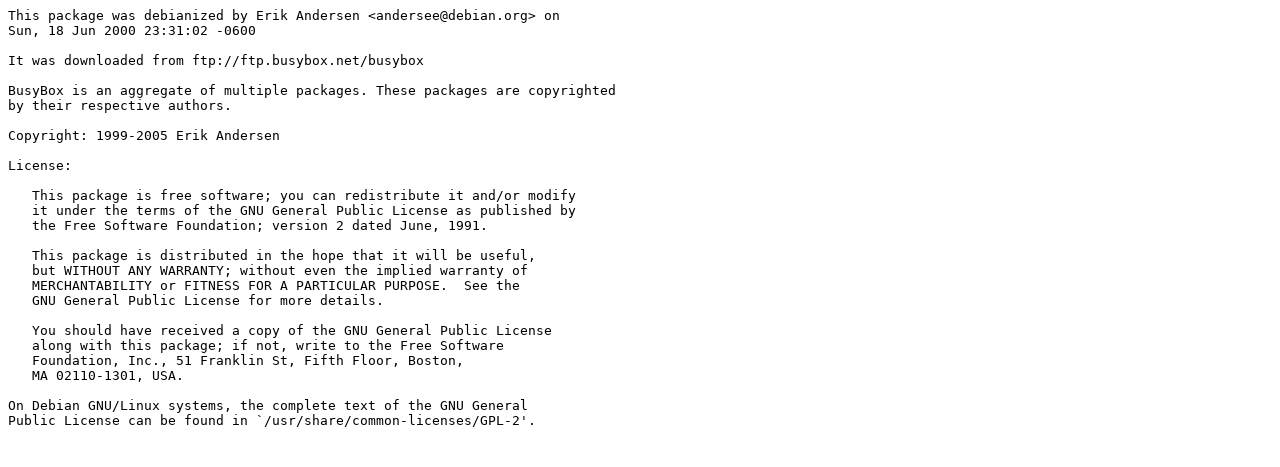

--- FILE ---
content_type: text/plain; charset=utf-8
request_url: https://tracker.debian.org/media/packages/b/busybox/copyright-11.35_GeizYMb.0-4
body_size: 434
content:
This package was debianized by Erik Andersen <andersee@debian.org> on
Sun, 18 Jun 2000 23:31:02 -0600

It was downloaded from ftp://ftp.busybox.net/busybox

BusyBox is an aggregate of multiple packages. These packages are copyrighted
by their respective authors.

Copyright: 1999-2005 Erik Andersen

License:

   This package is free software; you can redistribute it and/or modify
   it under the terms of the GNU General Public License as published by
   the Free Software Foundation; version 2 dated June, 1991.

   This package is distributed in the hope that it will be useful,
   but WITHOUT ANY WARRANTY; without even the implied warranty of
   MERCHANTABILITY or FITNESS FOR A PARTICULAR PURPOSE.  See the
   GNU General Public License for more details.

   You should have received a copy of the GNU General Public License
   along with this package; if not, write to the Free Software
   Foundation, Inc., 51 Franklin St, Fifth Floor, Boston,
   MA 02110-1301, USA.

On Debian GNU/Linux systems, the complete text of the GNU General
Public License can be found in `/usr/share/common-licenses/GPL-2'.
